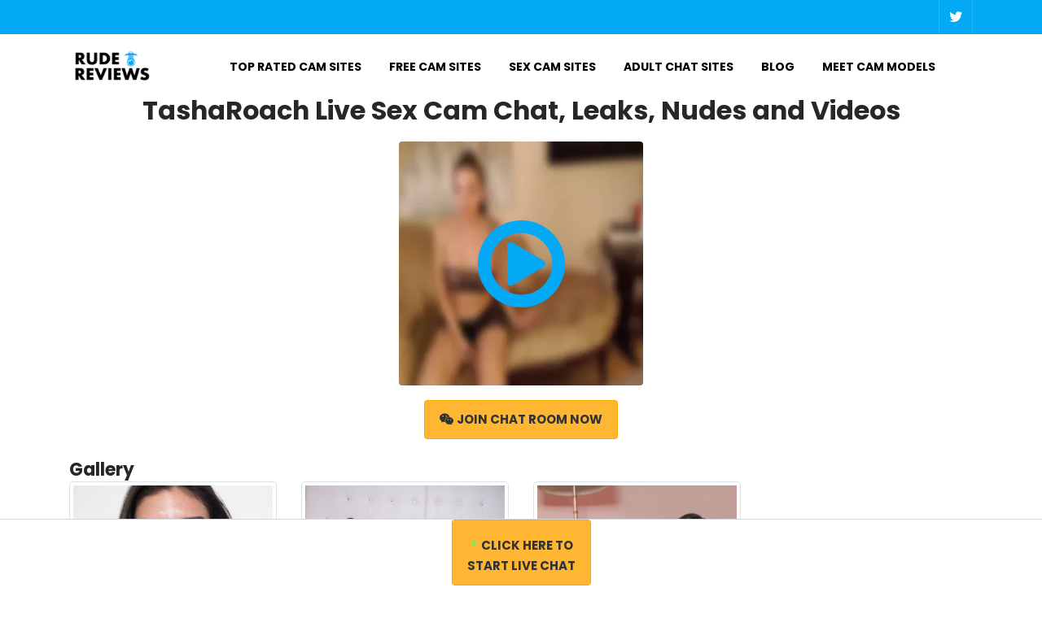

--- FILE ---
content_type: text/html; charset=UTF-8
request_url: https://rudecamreviews.com/cam-girl-model/TashaRoach
body_size: 9458
content:
<!DOCTYPE html>
<html lang="en">
<head>
  <link rel="preconnect" href="https://plausible.io" crossorigin>
  <link rel="dns-prefetch" href="https://plausible.io">
  <script defer data-domain="rudecamreviews.com" src="https://plausible.io/js/script.js"></script>

      <meta name="robots" content="index,follow,max-snippet:-1,max-image-preview:large,max-video-preview:-1">
  
  <link rel="preconnect" href="https://cdnjs.cloudflare.com" crossorigin>
  <link rel="dns-prefetch" href="https://cdnjs.cloudflare.com">
  <link rel="preconnect" href="https://cdn.lineicons.com" crossorigin>
  <link rel="dns-prefetch" href="https://cdn.lineicons.com">
  <link rel="preconnect" href="https://cdn.camshq.info" crossorigin>
  <link rel="dns-prefetch" href="https://cdn.camshq.info">

  
  <meta charset="utf-8">
  <meta name="viewport" content="width=device-width, initial-scale=1">

  <title>TashaRoach Live Sex Webcam Chat. Nudes, Leaks &amp; Video. anal deepthroat dirty gagging</title>
  <meta name="description" content="View TashaRoach Nudes and Join her Private Sex Chat for Free. A Jerkmate cam girl who is ready for 100% live video chat. TashaRoach is open-minded and friendly. Find her full details and start chatting with her in private video chat.">

      <link rel="canonical" href="https://rudecamreviews.com/cam-girl-model/TashaRoach">
    <meta property="og:url" content="https://rudecamreviews.com/cam-girl-model/TashaRoach">
  
  <meta property="og:type" content="website">
  <meta property="og:site_name" content="Rudecamreviews">
  <meta property="og:locale" content="en_US">
  <meta property="og:title" content="TashaRoach Live Sex Webcam Chat. Nudes, Leaks &amp; Video. anal deepthroat dirty gagging">
  <meta property="og:description" content="View TashaRoach Nudes and Join her Private Sex Chat for Free. A Jerkmate cam girl who is ready for 100% live video chat. TashaRoach is open-minded and friendly. Find her full details and start chatting with her in private video chat.">

      <meta property="og:image" content="https://cdn.camshq.info/streamate/67007013/profile.jpeg">
    <meta name="twitter:image" content="https://cdn.camshq.info/streamate/67007013/profile.jpeg">
    <meta name="twitter:card" content="summary_large_image">
 <meta name="twitter:site" content="@rudecamreviews"> 

  <!-- Icons -->
  <link rel="apple-touch-icon-precomposed" sizes="57x57" href="/apple-touch-icon-57x57.png">
  <link rel="apple-touch-icon-precomposed" sizes="114x114" href="/apple-touch-icon-114x114.png">
  <link rel="apple-touch-icon-precomposed" sizes="72x72" href="/apple-touch-icon-72x72.png">
  <link rel="apple-touch-icon-precomposed" sizes="144x144" href="/apple-touch-icon-144x144.png">
  <link rel="apple-touch-icon-precomposed" sizes="60x60" href="/apple-touch-icon-60x60.png">
  <link rel="apple-touch-icon-precomposed" sizes="120x120" href="/apple-touch-icon-120x120.png">
  <link rel="apple-touch-icon-precomposed" sizes="76x76" href="/apple-touch-icon-76x76.png">
  <link rel="apple-touch-icon-precomposed" sizes="152x152" href="/apple-touch-icon-152x152.png">
  <link rel="icon" type="image/png" href="/favicon-196x196.png" sizes="196x196">
  <link rel="icon" type="image/png" href="/favicon-96x96.png" sizes="96x96">
  <link rel="icon" type="image/png" href="/favicon-32x32.png" sizes="32x32">
  <link rel="icon" type="image/png" href="/favicon-16x16.png" sizes="16x16">
  <link rel="icon" type="image/png" href="/favicon-128.png" sizes="128x128">
  <meta name="application-name" content="&nbsp;">
  <meta name="p:domain_verify" content="851ee702886e55420a626a09a6b474f6">
  <meta name="msapplication-TileColor" content="#FFFFFF">
  <meta name="msapplication-TileImage" content="mstile-144x144.png">
  <meta name="msapplication-square70x70logo" content="mstile-70x70.png">
  <meta name="msapplication-square150x150logo" content="mstile-150x150.png">
  <meta name="msapplication-wide310x150logo" content="mstile-310x150.png">
  <meta name="msapplication-square310x310logo" content="mstile-310x310logo.png">
  <meta name="yandex-verification" content="cc241d1917865d20">

  <link rel="preload" href="https://cdnjs.cloudflare.com/ajax/libs/font-awesome/4.7.0/css/font-awesome.min.css" as="style" crossorigin>
  <link rel="stylesheet" href="https://cdnjs.cloudflare.com/ajax/libs/font-awesome/4.7.0/css/font-awesome.min.css" crossorigin>
  <link rel="preload" href="https://cdn.lineicons.com/2.0/LineIcons.css" as="style" crossorigin>
  <link rel="stylesheet" href="https://cdn.lineicons.com/2.0/LineIcons.css" crossorigin>
  <link rel="preload" href="/assets/css/uncss/show-camgirl.css?v=1.2" as="style">
  <link rel="stylesheet" href="/assets/css/uncss/show-camgirl.css?v=1.2">

    
  <script type="application/ld+json">
{
  "@context": "https://schema.org",
  "@graph": [
    {
      "@type": "Organization",
      "@id": "https://rudecamreviews.com/#organization",
      "name": "Rudecamreviews",
      "url": "https://rudecamreviews.com/",
      "logo": {
        "@type": "ImageObject",
        "url": "https://rudecamreviews.com/assets/img/logo.png"
      },
      "sameAs": [
        "https://twitter.com/rudecamreviews",
        "https://www.instagram.com/rudecamreviews18/"
      ]
    },
    {
      "@type": "WebSite",
      "@id": "https://rudecamreviews.com/#website",
      "url": "https://rudecamreviews.com/",
      "name": "Rudecamreviews",
      "publisher": { "@id": "https://rudecamreviews.com/#organization" },
      "inLanguage": "en",
      "potentialAction": {
        "@type": "SearchAction",
        "target": "https://rudecamreviews.com/search?q={query}",
        "query-input": "required name=query"
      }
    }
  ]
}
</script>
</head>
 


<body>
    <header id="header-wrap">

    <div class="top-bar">
    <div class="container">
    <div class="row">
        
    <div class="col-lg-7 col-md-8 col-xs-12">
    
    </div>
    <div class="col-lg-5 col-md-4 col-xs-12">
    <div class="roof-social float-right">
    <a class="twitter" target="_blank" href="https://twitter.com/rudecamreviews/"><i class="fa fa-twitter" aria-hidden="true"></i></a>
    </div>
    <div class="header-top-right float-right">
    </div>
    </div>
    </div>
    </div>
    </div>
    
    
    <nav class="navbar navbar-expand-lg navbar-light bg-white" data-toggle="sticky-onscroll">
    <div class="container">
    
    <div class="navbar-header">
    <button class="navbar-toggler" type="button" data-toggle="collapse" data-target="#main-navbar" aria-controls="main-navbar" aria-expanded="false" aria-label="Toggle navigation">
    <span class="navbar-toggler-icon"></span>
    <span class="lin-menu"></span>
    </button>
    <a class="navbar-brand" href="/"><img width="150" height="64" src="/assets/img/logo.png" class="logo" alt="logo"></a>
    </div>
    <div class="collapse navbar-collapse" id="main-navbar">
    <ul class="navbar-nav mr-auto w-100 justify-content-center">
  
   
  <li class="nav-item ">
    <a class="nav-link " href="/">
    Top Rated Cam Sites
    </a>
    
    </li>
  
    <li class="nav-item">
        <a class="nav-link" href="https://rudecamreviews.com/free-cam-sites">
            Free Cam Sites
        </a>
        </li>
    <li class="nav-item">
        <a class="nav-link" href="https://rudecamreviews.com/sex-cam-sites">
            Sex Cam Sites
        </a>
        </li>
    
    <li class="nav-item">
        <a class="nav-link" href="https://rudecamreviews.com/top-chat-sites">
        Adult Chat Sites
        </a>
        </li>
    
        <li class="nav-item">
            <a class="nav-link" href="https://rudecamreviews.com/articles">
            Blog
            </a>
            </li>

    <li class="nav-item">
    <a class="nav-link" href="https://rudecamreviews.com/meet-cam-girls">
    Meet Cam Models
    </a>
    </li>
    
    </ul>

    </div>
    </div>
    
    <ul class="mobile-menu">

    <li class="nav-item font-weight-bold">
    <a class="nav-link" href="https://rudecamreviews.com">
        TOP RATED CAM SITES
    </a>
    </li>
    <li class="nav-item font-weight-bold">
    <a href="https://rudecamreviews.com/free-cam-sites">
        FREE CAM SITES
    </a>
    </li>
    <li class="nav-item font-weight-bold">
    <a href="https://rudecamreviews.com/sex-cam-sites">
        SEX CAM SITES
    </a>
    </li>
    <li class="nav-item font-weight-bold">
    <a href="https://rudecamreviews.com/top-chat-sites">
        ADULT CHAT SITES
    </a>
    </li>
    <li class="nav-item font-weight-bold">
        <a href="https://rudecamreviews.com/articles">
        BLOG
        </a>
        </li>
    
    <li class="nav-item font-weight-bold">
    <a href="https://rudecamreviews.com/meet-cam-girls">
        MEET CAM MODELS
    </a>
    </li>
    
    </ul>
    </nav>
    
    </header>
    <div class="main-container">
        <div class="container">
        <h1 class="text-center">TashaRoach Live Sex Cam Chat, Leaks, Nudes and Videos
        </h1>
        <section class="mt-4 text-center">
         <a href="/go/jerkmate/pro-pic-TashaRoach" target="_blank">
                     <img title="username:TashaRoach tags:anal,deepthroat,dirty,gagging" width="300" height="300" src="https://cdn.camshq.info/streamate/67007013/profile.jpeg" onerror="this.onerror=null;this.src='[data-uri]';" class=" rounded" alt="TashaRoach profile pic from Jerkmate">
                    <div class="play-icon"><i class="fa fa-play-circle-o fa-5x"></i></div>
        </a>

          <div class="text-center mt-2">
            <a class="btn btn-common  cta-btn btn-lg" target="_blank" href="/go/jerkmate/private-TashaRoach"><i class="fa fa-weixin" aria-hidden="true"></i>
               <strong>Join Chat Room Now</strong>
            </a>
        </div>
        </section>
    
        
        
      
      
            <section class="mt-4 ">
        <h2>Gallery</h2>
        <div class="row">
                <div class="col-lg-3 col-md-6 col-xs-12">
             <div>
                 <div class="property-wrap">
                     <div class="property-item">
                         <div class="item-thumb text-center">
                             <a target="_blank" href="/go/jerkmate/gal-TashaRoach-1">
                               <img width="320" height="240" src="https://m1.nsimg.net/media/8/8/1/8817878.jpg" class="img-responsive img-thumbnail" loading="lazy" alt="TashaRoach webcam girl as a performer. Gallery photo 1.">
                              </a>
                         </div>
                     </div>
                 </div>
             </div>
         </div>
                 <div class="col-lg-3 col-md-6 col-xs-12">
             <div>
                 <div class="property-wrap">
                     <div class="property-item">
                         <div class="item-thumb text-center">
                             <a target="_blank" href="/go/jerkmate/gal-TashaRoach-2">
                               <img width="320" height="240" src="https://m1.nsimg.net/media/8/8/1/8819966.jpg" class="img-responsive img-thumbnail" loading="lazy" alt="TashaRoach webcam girl as a performer. Gallery photo 2.">
                              </a>
                         </div>
                     </div>
                 </div>
             </div>
         </div>
                 <div class="col-lg-3 col-md-6 col-xs-12">
             <div>
                 <div class="property-wrap">
                     <div class="property-item">
                         <div class="item-thumb text-center">
                             <a target="_blank" href="/go/jerkmate/gal-TashaRoach-3">
                               <img width="320" height="240" src="https://m2.nsimg.net/media/8/9/5/8957675.jpg" class="img-responsive img-thumbnail" loading="lazy" alt="TashaRoach webcam girl as a performer. Gallery photo 3.">
                              </a>
                         </div>
                     </div>
                 </div>
             </div>
         </div>
                 </div>
      </section>
            <section class="mt-4">
        <h2>TashaRoach Profile Information</h2>
        <table class="table table-hover">
            <thead>
                <tr>
                    <th scope="col">Category</th>
                    <th scope="col">Details</th>
                </tr>
            </thead>
            <tbody>
                <tr>
                    <td>Age</td>
                    <td>22</td>
                </tr>
                <tr>
                    <td>Gender</td>
                    <td>Female</td>
                </tr>
                <tr>
                    <td>Sexual Orientation</td>
                    <td>bisexual</td>
                </tr>
                <tr>
                    <td>Sexual Attributes</td>
                    <td>
                                                                   
                              Anal
                       
                          ,                                              
                              Deepthroat
                       
                          ,                                              
                              Dirty
                       
                          ,                                              
                              Gagging
                       
                                                                                      </td>
                </tr>
                <tr>
                    <td>Languages</td>
                    <td>
                                                English,
                                                                        Spanish (Español),
                                                                                                                    </td>
                </tr>
            </tbody>
        </table>
    
        <h2>Appearance Details</h2>
        <table class="table table-hover">
            <thead>
                <tr>
                    <th scope="col">Attribute</th>
                    <th scope="col">Details</th>
                </tr>
            </thead>
            <tbody>
                <tr>
                    <td>Ethnicity</td>
                    <td>hispanic</td>
                </tr>
                <tr>
                    <td>Body Type</td>
                    <td>average</td>
                </tr>
                <tr>
                    <td>Fetishes</td>
                    <td>anal,roleplay,stockingsnylons,deepthroat,gagging</td>
                </tr>
                <tr>
                    <td>Height</td>
                    <td>66</td>
                </tr>
                <tr>
                    <td>Weight</td>
                    <td>138</td>
                </tr>
                <tr>
                    <td>Eye Color</td>
                    <td>brown</td>
                </tr>
                <tr>
                    <td>Hair Color</td>
                    <td>black</td>
                </tr>
                <tr>
                    <td>Pubic Hair</td>
                    <td>trimmed</td>
                </tr>
                <tr>
                    <td>Cup Size</td>
                    <td>small</td>
                </tr>
                <tr>
                    <td>Cam Stream</td>
                    <td>Jerkmate</td>
                </tr>
            </tbody>
        </table>
    </section>
    
        <section class="mt-4">
          <h2>About Me</h2>
          <p>Having a dirty mind makes ordinary conversations much more interesting!How interesting you can be for me?:P</p>
        </section>
        <section class="mt-4">
          <h2>What Turns Me On</h2>
          <p>Wanna make your fantasies come true! Just close your eyes and imagine all the things Im going to do for you.</p>
        </section>
        <section class="mt-4">
          <h2>My Sex Expertise</h2>
          <p>I am the glowing star at the end of the tunnel, follow me and let`s have some fun!</p>
        </section>
      
        
        <div class="row"> 
          
          <div class="col-12">
              <h2 class=" mb-2">Cam Girls like TashaRoach</h2>
          </div>
                   <div class="col-lg-3 col-md-6 col-xs-12">
              <div class="">
                  <div class="property-wrap">
                      <div class="property-item">
                          <div class="item-thumb text-center">
                        
                              <a href="https://rudecamreviews.com/cam-girl-model/AmandaXLuv">                              
                                                             <img title="username:AmandaXLuv tags:" width="200" height="200" src="https://cdn.camshq.info/streamate/67012123/profile.jpeg" onerror="this.onerror=null;this.src='[data-uri]';" class="cams-gallery rounded" loading="lazy" alt="AmandaXLuv webcam girl live sex">
                            

                            </a>
                              <div class="">squirt,tits,sexy,bigass,masturbate</div>

                              <div class="cam-girl-caption mb-4 mt-1">
                                <a href="https://rudecamreviews.com/cam-girl-model/AmandaXLuv">
                                 <strong class="badge badge-pill badge-warning badge-text">AmandaXLuv (25)<span class=""> <svg xmlns="http://www.w3.org/2000/svg" width="7" height="7" viewBox="0 0 10 10"> <circle id="Ellipse_14" data-name="Ellipse 14" cx="5" cy="5" r="5" fill="#11b24d"></circle> </svg></span></strong>
                                </a> 
                           
                         </div>
                          </div>
                      </div>
                  </div>
              </div>
          </div>
                   <div class="col-lg-3 col-md-6 col-xs-12">
              <div class="">
                  <div class="property-wrap">
                      <div class="property-item">
                          <div class="item-thumb text-center">
                        
                              <a href="https://rudecamreviews.com/cam-girl-model/kittykattxoxo">                              
                                                             <img title="username:kittykattxoxo tags:" width="200" height="200" src="https://cdn.camshq.info/streamate/65672415/profile.jpeg" onerror="this.onerror=null;this.src='[data-uri]';" class="cams-gallery rounded" loading="lazy" alt="kittykattxoxo webcam girl live sex">
                            

                            </a>
                              <div class="">squirt,tits,sexy,bigass,masturbate</div>

                              <div class="cam-girl-caption mb-4 mt-1">
                                <a href="https://rudecamreviews.com/cam-girl-model/kittykattxoxo">
                                 <strong class="badge badge-pill badge-warning badge-text">kittykattxoxo (51)<span class=""> <svg xmlns="http://www.w3.org/2000/svg" width="7" height="7" viewBox="0 0 10 10"> <circle id="Ellipse_14" data-name="Ellipse 14" cx="5" cy="5" r="5" fill="#11b24d"></circle> </svg></span></strong>
                                </a> 
                           
                         </div>
                          </div>
                      </div>
                  </div>
              </div>
          </div>
                   <div class="col-lg-3 col-md-6 col-xs-12">
              <div class="">
                  <div class="property-wrap">
                      <div class="property-item">
                          <div class="item-thumb text-center">
                        
                              <a href="https://rudecamreviews.com/cam-girl-model/sugarxspice">                              
                                                             <img title="username:sugarxspice tags:" width="200" height="200" src="https://cdn.camshq.info/streamate/67064548/profile.jpeg" onerror="this.onerror=null;this.src='[data-uri]';" class="cams-gallery rounded" loading="lazy" alt="sugarxspice webcam girl live sex">
                            

                            </a>
                              <div class="">squirt,tits,sexy,bigass,masturbate</div>

                              <div class="cam-girl-caption mb-4 mt-1">
                                <a href="https://rudecamreviews.com/cam-girl-model/sugarxspice">
                                 <strong class="badge badge-pill badge-warning badge-text">sugarxspice (19)<span class=""> <svg xmlns="http://www.w3.org/2000/svg" width="7" height="7" viewBox="0 0 10 10"> <circle id="Ellipse_14" data-name="Ellipse 14" cx="5" cy="5" r="5" fill="#11b24d"></circle> </svg></span></strong>
                                </a> 
                           
                         </div>
                          </div>
                      </div>
                  </div>
              </div>
          </div>
                   <div class="col-lg-3 col-md-6 col-xs-12">
              <div class="">
                  <div class="property-wrap">
                      <div class="property-item">
                          <div class="item-thumb text-center">
                        
                              <a href="https://rudecamreviews.com/cam-girl-model/KennedyCash">                              
                                                             <img title="username:KennedyCash tags:" width="200" height="200" src="https://cdn.camshq.info/streamate/64420321/profile.jpeg" onerror="this.onerror=null;this.src='[data-uri]';" class="cams-gallery rounded" loading="lazy" alt="KennedyCash webcam girl live sex">
                            

                            </a>
                              <div class="">squirt,tits,sexy,bigass,masturbate</div>

                              <div class="cam-girl-caption mb-4 mt-1">
                                <a href="https://rudecamreviews.com/cam-girl-model/KennedyCash">
                                 <strong class="badge badge-pill badge-warning badge-text">KennedyCash (28)<span class=""> <svg xmlns="http://www.w3.org/2000/svg" width="7" height="7" viewBox="0 0 10 10"> <circle id="Ellipse_14" data-name="Ellipse 14" cx="5" cy="5" r="5" fill="#11b24d"></circle> </svg></span></strong>
                                </a> 
                           
                         </div>
                          </div>
                      </div>
                  </div>
              </div>
          </div>
                   <div class="col-lg-3 col-md-6 col-xs-12">
              <div class="">
                  <div class="property-wrap">
                      <div class="property-item">
                          <div class="item-thumb text-center">
                        
                              <a href="https://rudecamreviews.com/cam-girl-model/Fabby">                              
                                                             <img title="username:Fabby tags:" width="200" height="200" src="https://cdn.camshq.info/streamate/64860687/profile.jpeg" onerror="this.onerror=null;this.src='[data-uri]';" class="cams-gallery rounded" loading="lazy" alt="Fabby webcam girl live sex">
                            

                            </a>
                              <div class="">squirt,tits,sexy,bigass,masturbate</div>

                              <div class="cam-girl-caption mb-4 mt-1">
                                <a href="https://rudecamreviews.com/cam-girl-model/Fabby">
                                 <strong class="badge badge-pill badge-warning badge-text">Fabby (22)<span class=""> <svg xmlns="http://www.w3.org/2000/svg" width="7" height="7" viewBox="0 0 10 10"> <circle id="Ellipse_14" data-name="Ellipse 14" cx="5" cy="5" r="5" fill="#11b24d"></circle> </svg></span></strong>
                                </a> 
                           
                         </div>
                          </div>
                      </div>
                  </div>
              </div>
          </div>
                   <div class="col-lg-3 col-md-6 col-xs-12">
              <div class="">
                  <div class="property-wrap">
                      <div class="property-item">
                          <div class="item-thumb text-center">
                        
                              <a href="https://rudecamreviews.com/cam-girl-model/RenataCuper">                              
                                                             <img title="username:RenataCuper tags:anal,feet,submissive" width="200" height="200" src="https://cdn.camshq.info/streamate/65486920/profile.jpeg" onerror="this.onerror=null;this.src='[data-uri]';" class="cams-gallery rounded" loading="lazy" alt="RenataCuper webcam girl live sex">
                            

                            </a>
                              <div class="">anal,feet,submissive</div>

                              <div class="cam-girl-caption mb-4 mt-1">
                                <a href="https://rudecamreviews.com/cam-girl-model/RenataCuper">
                                 <strong class="badge badge-pill badge-warning badge-text">RenataCuper (18)<span class=""> <svg xmlns="http://www.w3.org/2000/svg" width="7" height="7" viewBox="0 0 10 10"> <circle id="Ellipse_14" data-name="Ellipse 14" cx="5" cy="5" r="5" fill="#11b24d"></circle> </svg></span></strong>
                                </a> 
                           
                         </div>
                          </div>
                      </div>
                  </div>
              </div>
          </div>
                   <div class="col-lg-3 col-md-6 col-xs-12">
              <div class="">
                  <div class="property-wrap">
                      <div class="property-item">
                          <div class="item-thumb text-center">
                        
                              <a href="https://rudecamreviews.com/cam-girl-model/TiffanyBBY">                              
                                                             <img title="username:TiffanyBBY tags:" width="200" height="200" src="https://cdn.camshq.info/streamate/66960015/profile.jpeg" onerror="this.onerror=null;this.src='[data-uri]';" class="cams-gallery rounded" loading="lazy" alt="TiffanyBBY webcam girl live sex">
                            

                            </a>
                              <div class="">squirt,tits,sexy,bigass,masturbate</div>

                              <div class="cam-girl-caption mb-4 mt-1">
                                <a href="https://rudecamreviews.com/cam-girl-model/TiffanyBBY">
                                 <strong class="badge badge-pill badge-warning badge-text">TiffanyBBY (25)<span class=""> <svg xmlns="http://www.w3.org/2000/svg" width="7" height="7" viewBox="0 0 10 10"> <circle id="Ellipse_14" data-name="Ellipse 14" cx="5" cy="5" r="5" fill="#11b24d"></circle> </svg></span></strong>
                                </a> 
                           
                         </div>
                          </div>
                      </div>
                  </div>
              </div>
          </div>
                   <div class="col-lg-3 col-md-6 col-xs-12">
              <div class="">
                  <div class="property-wrap">
                      <div class="property-item">
                          <div class="item-thumb text-center">
                        
                              <a href="https://rudecamreviews.com/cam-girl-model/Blecklady">                              
                                                             <img title="username:Blecklady tags:" width="200" height="200" src="https://cdn.camshq.info/streamate/67118460/profile.jpeg" onerror="this.onerror=null;this.src='[data-uri]';" class="cams-gallery rounded" loading="lazy" alt="Blecklady webcam girl live sex">
                            

                            </a>
                              <div class="">squirt,tits,sexy,bigass,masturbate</div>

                              <div class="cam-girl-caption mb-4 mt-1">
                                <a href="https://rudecamreviews.com/cam-girl-model/Blecklady">
                                 <strong class="badge badge-pill badge-warning badge-text">Blecklady (25)<span class=""> <svg xmlns="http://www.w3.org/2000/svg" width="7" height="7" viewBox="0 0 10 10"> <circle id="Ellipse_14" data-name="Ellipse 14" cx="5" cy="5" r="5" fill="#11b24d"></circle> </svg></span></strong>
                                </a> 
                           
                         </div>
                          </div>
                      </div>
                  </div>
              </div>
          </div>
                   <div class="col-lg-3 col-md-6 col-xs-12">
              <div class="">
                  <div class="property-wrap">
                      <div class="property-item">
                          <div class="item-thumb text-center">
                        
                              <a href="https://rudecamreviews.com/cam-girl-model/Browniez">                              
                                                             <img title="username:Browniez tags:" width="200" height="200" src="https://cdn.camshq.info/streamate/65630847/profile.jpeg" onerror="this.onerror=null;this.src='[data-uri]';" class="cams-gallery rounded" loading="lazy" alt="Browniez webcam girl live sex">
                            

                            </a>
                              <div class="">squirt,tits,sexy,bigass,masturbate</div>

                              <div class="cam-girl-caption mb-4 mt-1">
                                <a href="https://rudecamreviews.com/cam-girl-model/Browniez">
                                 <strong class="badge badge-pill badge-warning badge-text">Browniez (19)<span class=""> <svg xmlns="http://www.w3.org/2000/svg" width="7" height="7" viewBox="0 0 10 10"> <circle id="Ellipse_14" data-name="Ellipse 14" cx="5" cy="5" r="5" fill="#11b24d"></circle> </svg></span></strong>
                                </a> 
                           
                         </div>
                          </div>
                      </div>
                  </div>
              </div>
          </div>
                   <div class="col-lg-3 col-md-6 col-xs-12">
              <div class="">
                  <div class="property-wrap">
                      <div class="property-item">
                          <div class="item-thumb text-center">
                        
                              <a href="https://rudecamreviews.com/cam-girl-model/sassylove95">                              
                                                             <img title="username:sassylove95 tags:" width="200" height="200" src="https://cdn.camshq.info/streamate/66123280/profile.jpeg" onerror="this.onerror=null;this.src='[data-uri]';" class="cams-gallery rounded" loading="lazy" alt="sassylove95 webcam girl live sex">
                            

                            </a>
                              <div class="">squirt,tits,sexy,bigass,masturbate</div>

                              <div class="cam-girl-caption mb-4 mt-1">
                                <a href="https://rudecamreviews.com/cam-girl-model/sassylove95">
                                 <strong class="badge badge-pill badge-warning badge-text">sassylove95 (25)<span class=""> <svg xmlns="http://www.w3.org/2000/svg" width="7" height="7" viewBox="0 0 10 10"> <circle id="Ellipse_14" data-name="Ellipse 14" cx="5" cy="5" r="5" fill="#11b24d"></circle> </svg></span></strong>
                                </a> 
                           
                         </div>
                          </div>
                      </div>
                  </div>
              </div>
          </div>
                   <div class="col-lg-3 col-md-6 col-xs-12">
              <div class="">
                  <div class="property-wrap">
                      <div class="property-item">
                          <div class="item-thumb text-center">
                        
                              <a href="https://rudecamreviews.com/cam-girl-model/DenverBleu">                              
                                                             <img title="username:DenverBleu tags:" width="200" height="200" src="https://cdn.camshq.info/streamate/66499437/profile.jpeg" onerror="this.onerror=null;this.src='[data-uri]';" class="cams-gallery rounded" loading="lazy" alt="DenverBleu webcam girl live sex">
                            

                            </a>
                              <div class="">squirt,tits,sexy,bigass,masturbate</div>

                              <div class="cam-girl-caption mb-4 mt-1">
                                <a href="https://rudecamreviews.com/cam-girl-model/DenverBleu">
                                 <strong class="badge badge-pill badge-warning badge-text">DenverBleu (32)<span class=""> <svg xmlns="http://www.w3.org/2000/svg" width="7" height="7" viewBox="0 0 10 10"> <circle id="Ellipse_14" data-name="Ellipse 14" cx="5" cy="5" r="5" fill="#11b24d"></circle> </svg></span></strong>
                                </a> 
                           
                         </div>
                          </div>
                      </div>
                  </div>
              </div>
          </div>
                   <div class="col-lg-3 col-md-6 col-xs-12">
              <div class="">
                  <div class="property-wrap">
                      <div class="property-item">
                          <div class="item-thumb text-center">
                        
                              <a href="https://rudecamreviews.com/cam-girl-model/katerinesander">                              
                                                             <img title="username:katerinesander tags:" width="200" height="200" src="https://cdn.camshq.info/streamate/66754382/profile.jpeg" onerror="this.onerror=null;this.src='[data-uri]';" class="cams-gallery rounded" loading="lazy" alt="katerinesander webcam girl live sex">
                            

                            </a>
                              <div class="">squirt,tits,sexy,bigass,masturbate</div>

                              <div class="cam-girl-caption mb-4 mt-1">
                                <a href="https://rudecamreviews.com/cam-girl-model/katerinesander">
                                 <strong class="badge badge-pill badge-warning badge-text">katerinesander (22)<span class=""> <svg xmlns="http://www.w3.org/2000/svg" width="7" height="7" viewBox="0 0 10 10"> <circle id="Ellipse_14" data-name="Ellipse 14" cx="5" cy="5" r="5" fill="#11b24d"></circle> </svg></span></strong>
                                </a> 
                           
                         </div>
                          </div>
                      </div>
                  </div>
              </div>
          </div>
                   <div class="col-lg-3 col-md-6 col-xs-12">
              <div class="">
                  <div class="property-wrap">
                      <div class="property-item">
                          <div class="item-thumb text-center">
                        
                              <a href="https://rudecamreviews.com/cam-girl-model/1NaughtyNeighbor">                              
                                                             <img title="username:1NaughtyNeighbor tags:" width="200" height="200" src="https://cdn.camshq.info/streamate/67050393/profile.jpeg" onerror="this.onerror=null;this.src='[data-uri]';" class="cams-gallery rounded" loading="lazy" alt="1NaughtyNeighbor webcam girl live sex">
                            

                            </a>
                              <div class="">squirt,tits,sexy,bigass,masturbate</div>

                              <div class="cam-girl-caption mb-4 mt-1">
                                <a href="https://rudecamreviews.com/cam-girl-model/1NaughtyNeighbor">
                                 <strong class="badge badge-pill badge-warning badge-text">1NaughtyNeighbor (24)<span class=""> <svg xmlns="http://www.w3.org/2000/svg" width="7" height="7" viewBox="0 0 10 10"> <circle id="Ellipse_14" data-name="Ellipse 14" cx="5" cy="5" r="5" fill="#11b24d"></circle> </svg></span></strong>
                                </a> 
                           
                         </div>
                          </div>
                      </div>
                  </div>
              </div>
          </div>
                   <div class="col-lg-3 col-md-6 col-xs-12">
              <div class="">
                  <div class="property-wrap">
                      <div class="property-item">
                          <div class="item-thumb text-center">
                        
                              <a href="https://rudecamreviews.com/cam-girl-model/X_michellsexyhot_X">                              
                                                             <img title="username:X_michellsexyhot_X tags:anal,bdsm,feet,femdom,milk,sex,slave,squirt" width="200" height="200" src="https://cdn.camshq.info/streamate/67109698/profile.jpeg" onerror="this.onerror=null;this.src='[data-uri]';" class="cams-gallery rounded" loading="lazy" alt="X_michellsexyhot_X webcam girl live sex">
                            

                            </a>
                              <div class="">anal,bdsm,feet,femdo...</div>

                              <div class="cam-girl-caption mb-4 mt-1">
                                <a href="https://rudecamreviews.com/cam-girl-model/X_michellsexyhot_X">
                                 <strong class="badge badge-pill badge-warning badge-text">X_michellsexyhot_X (19)<span class=""> <svg xmlns="http://www.w3.org/2000/svg" width="7" height="7" viewBox="0 0 10 10"> <circle id="Ellipse_14" data-name="Ellipse 14" cx="5" cy="5" r="5" fill="#11b24d"></circle> </svg></span></strong>
                                </a> 
                           
                         </div>
                          </div>
                      </div>
                  </div>
              </div>
          </div>
                   <div class="col-lg-3 col-md-6 col-xs-12">
              <div class="">
                  <div class="property-wrap">
                      <div class="property-item">
                          <div class="item-thumb text-center">
                        
                              <a href="https://rudecamreviews.com/cam-girl-model/Twiztedsis">                              
                                                             <img title="username:Twiztedsis tags:" width="200" height="200" src="https://cdn.camshq.info/streamate/67140942/profile.jpeg" onerror="this.onerror=null;this.src='[data-uri]';" class="cams-gallery rounded" loading="lazy" alt="Twiztedsis webcam girl live sex">
                            

                            </a>
                              <div class="">squirt,tits,sexy,bigass,masturbate</div>

                              <div class="cam-girl-caption mb-4 mt-1">
                                <a href="https://rudecamreviews.com/cam-girl-model/Twiztedsis">
                                 <strong class="badge badge-pill badge-warning badge-text">Twiztedsis (36)<span class=""> <svg xmlns="http://www.w3.org/2000/svg" width="7" height="7" viewBox="0 0 10 10"> <circle id="Ellipse_14" data-name="Ellipse 14" cx="5" cy="5" r="5" fill="#11b24d"></circle> </svg></span></strong>
                                </a> 
                           
                         </div>
                          </div>
                      </div>
                  </div>
              </div>
          </div>
                   <div class="col-lg-3 col-md-6 col-xs-12">
              <div class="">
                  <div class="property-wrap">
                      <div class="property-item">
                          <div class="item-thumb text-center">
                        
                              <a href="https://rudecamreviews.com/cam-girl-model/RiderRed">                              
                                                             <img title="username:RiderRed tags:" width="200" height="200" src="https://cdn.camshq.info/streamate/67193468/profile.jpeg" onerror="this.onerror=null;this.src='[data-uri]';" class="cams-gallery rounded" loading="lazy" alt="RiderRed webcam girl live sex">
                            

                            </a>
                              <div class="">squirt,tits,sexy,bigass,masturbate</div>

                              <div class="cam-girl-caption mb-4 mt-1">
                                <a href="https://rudecamreviews.com/cam-girl-model/RiderRed">
                                 <strong class="badge badge-pill badge-warning badge-text">RiderRed (23)<span class=""> <svg xmlns="http://www.w3.org/2000/svg" width="7" height="7" viewBox="0 0 10 10"> <circle id="Ellipse_14" data-name="Ellipse 14" cx="5" cy="5" r="5" fill="#11b24d"></circle> </svg></span></strong>
                                </a> 
                           
                         </div>
                          </div>
                      </div>
                  </div>
              </div>
          </div>
                </div>
    </div>

    <footer id="footer" class="footer-area section-padding" role="contentinfo">
  <div class="container">
    <div class="row">
      <div class="col-md-3 col-sm-6 col-xs-12">
        <h3 id="footer-about" class="footer-titel">About <span>Us</span></h3>
        <nav aria-labelledby="footer-about">
          <ul class="footer-link">
            <li><a href="https://rudecamreviews.com/about">About</a></li>
            <li><a href="https://rudecamreviews.com/terms">Terms</a></li>
            <li><a href="https://rudecamreviews.com/cookies">Cookies</a></li>
            <li><a href="https://rudecamreviews.com/privacy">Privacy</a></li>
            <li><a href="https://rudecamreviews.com/18-usc-2257">USC 2257 Statement</a></li>
            <li><a href="https://rudecamreviews.com/dmca">DMCA</a></li>
            <li><a href="https://rudecamreviews.com/sitemap">Sitemap</a></li>
            <li><a href="https://rudecamreviews.com/faq">FAQ</a></li>
          </ul>
        </nav>
      </div>

      <div class="col-md-3 col-sm-6 col-xs-12">
        <h3 id="footer-useful" class="footer-titel">Useful<span> Links</span></h3>
        <nav aria-labelledby="footer-useful">
          <ul class="footer-link">
            <li><a href="https://rudecamreviews.com">Top Rated Cam Sites</a></li>
            <li><a href="https://rudecamreviews.com/free-cam-sites">Free Cam Sites</a></li>
            <li><a href="https://rudecamreviews.com/sex-cam-sites">Sex Cam Sites</a></li>
            <li><a href="https://rudecamreviews.com/top-chat-sites">Adult Chat Sites</a></li>
            <li><a href="https://rudecamreviews.com/meet-cam-girls">Meet Cam Models</a></li>
          </ul>
        </nav>
      </div>

      <div class="col-md-3 col-sm-6 col-xs-12">
        <h3 id="footer-partner" class="footer-titel">Partner<span> Sites</span></h3>
        <nav aria-labelledby="footer-partner">
          <ul class="footer-link">
            <li><a target="_blank"  href="https://hot.com/cam-sites">Best adult cam sites</a></li>
            <li><a target="_blank"  href="https://indianpornlist.com/">Indian Porn List</a></li>
            <li><a target="_blank"  href="https://www.thepornlist.net/">The Porn List</a></li>
            <li><a target="_blank"  href="https://pornwhitelist.com/">Porn Whitelist</a></li>
            <li><a target="_blank"  href="https://thebestfetishsites.com/">The Best Fetish Sites</a></li>
            <li><a target="_blank"  href="https://888companions.com/escorts">Escorts Near Me</a></li>
            <li><a target="_blank"  href="https://pdcams.com/">PDCams.com</a></li>
            <li><a href="/friends">+ More of our Friends</a></li>
          </ul>
        </nav>
      </div>

      <div class="col-md-3 col-sm-6 col-xs-12">
        <h3 id="footer-contact" class="footer-titel">Contact <span>Us</span></h3>
        <nav aria-labelledby="footer-contact">
          <ul class="footer-link">
            <li>
              <a href="https://rudecamreviews.com/contact"><i class="lni lni-envelope"></i> Contact</a>
            </li>
          </ul>
        </nav>
      </div>
    </div>

    <div class="row mt-3">
      <div class="col-12">
        <div class="social-icon text-md-right">
          <a class="twitter" target="_blank" rel="noopener noreferrer" href="https://twitter.com/rudecamreviews/" aria-label="Rudecamreviews on Twitter"><i class="fa fa-twitter" aria-hidden="true"></i></a>
          <a class="instagram" target="_blank" rel="noopener noreferrer" href="https://www.instagram.com/rudecamreviews18/" aria-label="Rudecamreviews on Instagram"><i class="fa fa-instagram" aria-hidden="true"></i></a>
        </div>
      </div>
    </div>
  </div>
</footer>

<div id="copyright">
  <div class="container">
    <div class="row">
      <div class="col-md-12">
        <p>Copyright © 2026 <a href="https://rudecamreviews.com">Rudecamreviews</a> All Rights Reserved</p>
      </div>
    </div>
  </div>
</div>

  <div class="fixed-bottom text-center">
          <a style="background:orange; color: black;" class="btn btn-common cta-btn btn-lg"
         target="_blank"
         href="/go/jerkmate/cta-TashaRoach"
         rel="nofollow noopener noreferrer"
         aria-label="Start live chat on jerkmate (opens in a new tab)">
        <span class="live-icon">•</span> <strong> Click here to <br> start Live Chat</strong>
      </a>
      </div>

<a href="#" class="back-to-top" aria-label="Back to top">
  <i class="fa fa-chevron-up" aria-hidden="true"></i></a>

<script defer src="/assets/js/jquery-min.js"></script>
<script defer src="/assets/js/all.js?id=6e5f98fda91c39ef192287d0d39f6d7d"></script>

  </div>
<script defer src="https://static.cloudflareinsights.com/beacon.min.js/vcd15cbe7772f49c399c6a5babf22c1241717689176015" integrity="sha512-ZpsOmlRQV6y907TI0dKBHq9Md29nnaEIPlkf84rnaERnq6zvWvPUqr2ft8M1aS28oN72PdrCzSjY4U6VaAw1EQ==" data-cf-beacon='{"version":"2024.11.0","token":"e8826c87f66f44d0b005bee5b77d730a","r":1,"server_timing":{"name":{"cfCacheStatus":true,"cfEdge":true,"cfExtPri":true,"cfL4":true,"cfOrigin":true,"cfSpeedBrain":true},"location_startswith":null}}' crossorigin="anonymous"></script>
</body>
</html>
